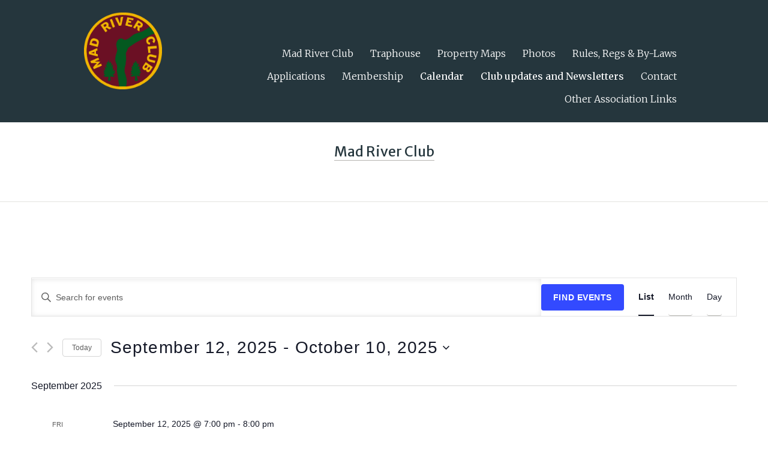

--- FILE ---
content_type: text/css
request_url: http://www.madriverclub.com/wp/wp-content/themes/bl/style.css
body_size: 250
content:
/*
Theme Name:         Breakfast Lasagna
Theme URI:          http://www.bradyds.com
Description:        Customized version of Roots by Colin Brady.
Version:            1.0
Author:             Colin Brady
Author URI:         http://www.bradyds.com
*/


--- FILE ---
content_type: application/javascript
request_url: http://www.madriverclub.com/wp/wp-content/themes/bl/assets/js/scripts.min.js?ver=3d07a0851648d1cce7dfab0c8ea06779
body_size: 4022
content:
function hideDropdown(a,b,c){mouse_over_status_array[a]||b?mouse_over_status_array[a]||($("."+a+" > ul.dropdown-menu").hide(),$("."+a).removeClass("hovered_submenu")):setTimeout('hideDropdown("'+a+'", true)',c)}function showDropdown(a,b,c){mouse_over_status_array[a]&&!b?setTimeout('showDropdown("'+a+'", true)',c):mouse_over_status_array[a]&&($("."+a+" > ul.dropdown-menu").slideDown("fast"),$("."+a).addClass("hovered_submenu"))}function getHeaderTop(a){var b;b=a?$(a).offset().top:$(window).scrollTop();var c=b;return c>headerHidden?c=headerHidden:0>c&&(c=0),c}function updateNav(){$(document).width()<=850?mobile_nav_sc||($("<select />").appendTo("nav.sc"),$("<option />",{selected:"selected",value:"",text:"Go to..."}).appendTo("nav.sc select"),$("nav.sc a").each(function(){var a=$(this);$("<option />",{value:a.attr("href"),text:a.text()}).appendTo("nav.sc select")}),$("nav.sc select").change(function(){window.location=$(this).find("option:selected").val()}),mobile_nav_sc=!0):mobile_nav_sc&&$("nav.sc select").remove();var a=$(window).scrollTop();a>50?small_header||($(".header").css("-moz-opacity",".9"),$(".header").css("-webkit-opacity",".9"),$(".header").css("opacity",".9"),$(".header").css("-ms-filter:progid","DXImageTransform.Microsoft.Alpha(opacity=90)"),$(".header").css("filter","opacity=90"),$("a.logo").addClass("small"),$(".header").addClass("small"),small_header=!0):small_header&&($(".header").css("-moz-opacity","1"),$(".header").css("-webkit-opacity","1"),$(".header").css("opacity","1"),$(".header").css("-ms-filter:progid","DXImageTransform.Microsoft.Alpha(opacity=100)"),$(".header").css("filter","opacity=50"),$("a.logo").removeClass("small"),$(".header").removeClass("small"),small_header=!1)}function updateHeader(){{var a=($(window).scrollTop(),getHeaderTop(),$(window).scrollTop());$(document).height()<=a+(300+$(".desc-fix").height())}$(document).width()>850&&(a>100?"fixed"!==headerPosition&&($(".header .social-networking").hide(),$(".header .social-networking").addClass("fx"),$(".header .social-networking").fadeIn("fast"),headerPosition="fixed"):"absolute"!==headerPosition&&($(".header .social-networking").removeClass("fx"),headerPosition="absolute"))}!function(a){var b={common:{init:function(){}},home:{init:function(){}},about_us:{init:function(){}}},c={fire:function(a,c,d){var e=b;c=void 0===c?"init":c,""!==a&&e[a]&&"function"==typeof e[a][c]&&e[a][c](d)},loadEvents:function(){c.fire("common"),a.each(document.body.className.replace(/-/g,"_").split(/\s+/),function(a,b){c.fire(b)})}};a(document).ready(c.loadEvents)}(jQuery);var expanded_menu_id=!1,mouse_over_status_array=[""],headerPosition="absolute",headerHidden=60,mobile_nav_sc=!1,small_header=!1;$(document).ready(function(){updateNav(),$(window).scroll(function(){updateNav()}),$(window).resize(function(){updateNav()}),$("header nav li.dropdown").bind("mouseleave",function(){for(var a=$(this).attr("class"),b=a.split(" "),c="",d=0;d<b.length;d++)0===b[d].search("menu-")&&(c=b[d]);$(document).width()>850&&($(this).removeClass("hovered"),mouse_over_status_array[c]=!1,hideDropdown(c,!1,"200"))}),$("header nav li.dropdown").bind("mouseenter",function(){for(var a=$(this).attr("class"),b=a.split(" "),c="",d=0;d<b.length;d++)0===b[d].search("menu-")&&(c=b[d]);$(document).width()>850&&($(this).addClass("hovered"),mouse_over_status_array[c]=!0,showDropdown(c,!1,"200"))}),$("#mobile-menu").bind("click",function(){"250px"!==$(".wrapper").css("right")?($("nav.mn").animate({right:"0"}),$(".wrapper").css("position","absolute"),$(".wrapper").animate({right:"250px"})):($("nav.mn").animate({right:"-250px"}),$(".wrapper").animate({right:"0"}))}),$("#mobile-mailing-list").bind("click",function(){"none"===$("#mc_embed_signup").css("display")?$("#mc_embed_signup").show():$("#mc_embed_signup").hide()}),$("input.mp_button_addcart").click(function(){var a=$(".cart-items").html();a++,$(".cart-items").hide(),1===a&&$(".cart-items").addClass("has-items"),$(".cart-items").html(a),$(".cart-items").fadeIn("normal")})});